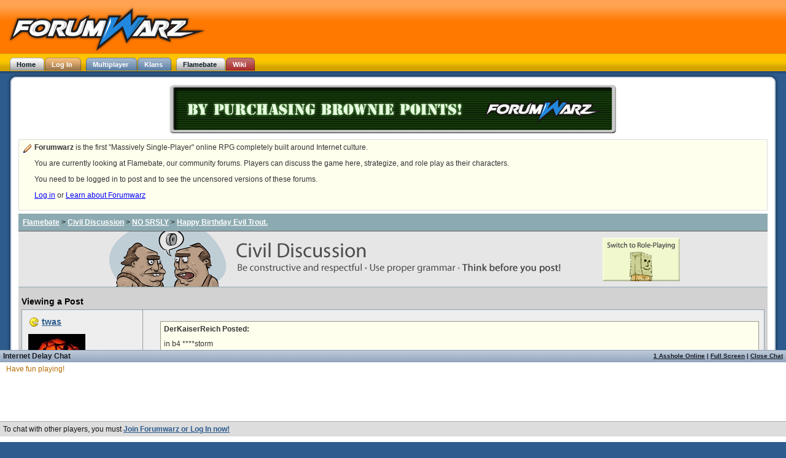

--- FILE ---
content_type: text/html; charset=utf-8
request_url: https://www.forumwarz.com/discussions/view_post/789629
body_size: 3753
content:
<!DOCTYPE html PUBLIC "-//W3C//DTD XHTML 1.0 Transitional//EN" "http://www.w3.org/TR/xhtml1/DTD/xhtml1-transitional.dtd">
<html>
<head>
<title>Flamebate - The Forumwarz Forums - Happy Birthday Evil Trout.</title>
<meta content='parody rpg, free game, hilarious, funny, gaming, games, humor, browser rpg, mmorpg, trolling, epeen, 4chan, pop culture, forums, timewaster, internet references, interactive fiction, web game, rails, lulz' name='keywords' />
<meta content='Forumwarz is a free parody role-playing game that takes place on the Internet.' name='description' />

<link href="/stylesheets/common.css?1494988173" media="screen" rel="Stylesheet" type="text/css" />
<link href="/stylesheets/package_application_1682447294.css?1682619535" media="screen" rel="Stylesheet" type="text/css" />
<link href="/stylesheets/talk_colours.css?1494981972" media="screen" rel="Stylesheet" type="text/css" />
<link href="/stylesheets/discussions.css?1577808838" media="screen" rel="Stylesheet" type="text/css" />
<script src="/javascripts/package_base_1262024985.js?1682619535" type="text/javascript"></script>
<script src="/javascripts/package_talk_1239740697.js?1494981972" type="text/javascript"></script>
<script src="/javascripts/discussions/discussions.js?1494981972" type="text/javascript"></script>
<link href='/favicon-production.ico' rel='shortcut icon' />
</head>
<body class='  custom_background' id='body'>
<div id='scroll_main'>
<div id='topbar'>
<a href="https://www.forumwarz.com/"><img alt="Forumwarz Logo" id="fwz_logo" src="/images/header/logo.png?1494981972" /></a>
<div id='logged_in_status'></div>
<div class="tabs"><ul id="header_tabs"><li ><a href="http://www.forumwarz.com/" class="current" id="home_tab"><span class='inner'>Home</span></a></li><li ><a href="http://www.forumwarz.com/account/login" class="not_current" id="log_in_tab"><span class='inner'>Log In</span></a></li><li class='indent'><a href="http://www.forumwarz.com/multiplayer" class="not_current blue" id="multiplayer_tab"><span class='inner'>Multiplayer</span></a></li><li ><a href="http://www.forumwarz.com/klans" class="not_current blue" id="klans_tab"><span class='inner'>Klans</span></a></li><li class='indent'><a href="http://www.forumwarz.com/discussions" class="current" id="flamebate_tab"><span class='inner'>Flamebate</span></a></li><li ><a href="http://www.forumwarz.com/spoilers" class="not_current red" id="wiki_tab"><span class='inner'>Wiki</span></a></li><li id="spinner_header_tabs" style="display:none"><img alt="Spinner" src="/images/spinner.gif?1494981972" /></li></ul></div></div>
<div id='main_area'>
<div class='liquid_round'><div class='top'><div class='title'></div></div><div class='centre_content'><div id='flamebate'>
<div class='top_spot'>
  <a href="/buy_stuff"><img alt="Buy Brownie Points" src="/images/notifications/support_war.gif?1494981972" /></a>

</div>
<div class='note'>
<b>Forumwarz</b> is the first "Massively Single-Player" online RPG completely built around Internet culture.
<br />
<p>You are currently looking at Flamebate, our community forums. Players can discuss the game here, strategize, and role play as their characters.</p>
<p>
You need to be logged in to post and to see the uncensored versions of these forums.
</p>
<p>
<a href="https://www.forumwarz.com/account/login">Log in</a>
or
<a href="/">Learn about Forumwarz</a>
</p>
</div>
<div class='breadcrumb civil_crumb'>
<table width='100%'>
<tr>
<td>
<div class='trail'>
<a href="/discussions">Flamebate</a>
>
<a href="/discussions/civil">Civil Discussion</a>
>
<a href="/discussions/topics/468-no-srsly">NO SRSLY</a>
>
<a href="/discussions/view/49173-happy-birthday-evil-trout">Happy Birthday Evil Trout.</a>
</div>
</td>
</tr>
</table>
</div>

<div id='civil_banner'><img alt="Civil Discussion" src="/images/flamebate/civil_banner.gif?1494981972" usemap="#civil_im" /></div>
<map id='civil_im' name='civil_im'>
<area alt='Switch to Role-Playing' coords='814,8,942,82' href='/discussions/rp' shape='rect' title='Switch to Role-Playing' />
<area alt='Civil Discussion' coords='9,0,756,87' href='/discussions/civil' shape='rect' title='Civil Discussion' />
</map>
<div id='civil'>
<h1>Viewing a Post</h1>
<div id='posts'>
<table class='small'>
<tr class='even post'>
<td class='poster'><div class='character_info'>
<table class='hiddenTable'>
<tr>
<td class='hiddenTd' colspan='2'>
<h1 class='donated'>
<a href="/profiles/twas" only_path="false">twas</a>
</h1>
</td>
</tr>
<tr>
<td class='hiddenTd'>
<img alt="Avatar: 40896 2011-11-01 00:47:59 -0400" src="https://uploads.forumwarz.com/cdn/22/a7cb2352-0444-11e1-aa48-003048db2566.jpg" />
</td>
<td class='hiddenTd'>
<div class='peen'><a href="/spoilers/wiki/E_Peen_Length">15.26"</a></div>
<div class='medal'>15</div>
</td>
</tr>
<tr>
<td class='hiddenTd' colspan='2'>
<h4>[fine upstanding member of society]</h4>
<h2>Level 35 Troll</h2>
<h3 class='custom_title'>Wher Have My Poor Imaginary Wife and Child Gone</h3>
</td>
</tr>
</table>
</div>
</td>
<td class='body'>
<a name='dp_789629'></a>
<div class='truncate_body'>
<p><blockquote><strong>DerKaiserReich Posted:</strong>
</p><p>
</p><p>in b4 ****storm
</p><p>
</p><p>Also, happy birthday, I suppose, since I have no clue if it is or not.</blockquote>
</p><p>
</p><p>It is most likely true. </p>
</div>
</td>
</tr>
<tr class='even post post_footer'>
<td class='poster'>Posted On: 03/08/2010 3:15AM</td>
<td>
<div id='fail_win_discussion_post_789629' class='fail_win'><span class='score'>Rate this Post: 1</span> <a href="#" onclick="if (CLK.cco('3c10696ed943b5515')) { CLK.co('3c10696ed943b5515'); new Ajax.Request('/votes/win/789629?model=discussion_post', {asynchronous:true, evalScripts:true, onComplete:function(request){CLK.dc('3c10696ed943b5515')}, onFailure:function(request){CLK.ec('3c10696ed943b5515')}, parameters:'authenticity_token=' + encodeURIComponent('GMaYu6bESWUYgs/bGB/S4RG/ZIE6xcI28fyu0gVZfys=')}); }; return false;"><img alt="WIN" src="/images/discussions/win.gif?1494981972" /></a> <a href="#" onclick="if (CLK.cco('3c10696ed943b533e')) { CLK.co('3c10696ed943b533e'); new Ajax.Request('/votes/fail/789629?model=discussion_post', {asynchronous:true, evalScripts:true, onComplete:function(request){CLK.dc('3c10696ed943b533e')}, onFailure:function(request){CLK.ec('3c10696ed943b533e')}, parameters:'authenticity_token=' + encodeURIComponent('GMaYu6bESWUYgs/bGB/S4RG/ZIE6xcI28fyu0gVZfys=')}); }; return false;"><img alt="FAIL" src="/images/discussions/fail.gif?1494981972" /></a></div>
<a href="/profiles/twas" only_path="false" title="twas">View twas's Profile</a>
|
<a href="/discussions/view_post/789629">#</a>
</td>
</tr>

</table>
</div>

</div>
<div class='breadcrumb civil_crumb'>
<table width='100%'>
<tr>
<td>
<div class='trail'>
<a href="/discussions">Flamebate</a>
>
<a href="/discussions/civil">Civil Discussion</a>
>
<a href="/discussions/topics/468-no-srsly">NO SRSLY</a>
>
<a href="/discussions/view/49173-happy-birthday-evil-trout">Happy Birthday Evil Trout.</a>
</div>
</td>
</tr>
</table>
</div>

<script type="text/javascript">
document.observe("dom:loaded", function() {
  Discussions.embed_images(0)
})
</script>

<div style='margin-top: 10px;'>
<center></center>
</div>
</div>

</div><div class='bottom'><span></span></div></div></div>
<div id='page_footer'>
<div id='copyright'>
&copy;2026
<a href="http://crotchzombie.co">Crotch Zombie Productions</a>
</div>
<div id='footer_links'>
<a href="http://www.forumwarz.com/about">About</a>
| <a href="http://blog.forumwarz.com">Blog</a>
| <a href="http://www.forumwarz.com/about/ethics">Code of Ethics</a>
| <a href="http://www.forumwarz.com/multiplayer">Multiplayer</a>
| <a href="http://www.forumwarz.com/contact">Contact Us</a>
| <a href="http://www.forumwarz.com/discussions">Forums</a>
| <a href="http://www.forumwarz.com/klans">Klans</a>
| <a href="http://www.forumwarz.com/about/privacy">Privacy Policy</a>
| <a href="http://www.forumwarz.com/spoilers">Wiki</a>
| <a href="http://www.forumwarz.com/sitemap">Site Map</a>
| <a href="http://www.forumwarz.com/">Home</a>
| <a href="/help">Help!</a>
</div>
</div>

<div id='floater'>
<div id='talk_hidden' style='display:none'>
<div id='show'>
<a class="idc_online_link" href="#" onclick="if (CLK.cco('3c10696ed943b96c6')) { CLK.co('3c10696ed943b96c6'); new Ajax.Request('/idc/who_online/1', {asynchronous:true, evalScripts:true, onComplete:function(request){CLK.dc('3c10696ed943b96c6')}, onFailure:function(request){CLK.ec('3c10696ed943b96c6')}, parameters:'authenticity_token=' + encodeURIComponent('GMaYu6bESWUYgs/bGB/S4RG/ZIE6xcI28fyu0gVZfys=')}); }; return false;">1 Asshole Online</a>

|
<a href="/idc">Full Screen</a>
|
<a class="show" href="#" onclick="Talk.show(); return false;">Open Chat</a>
</div>
Internet Delay Chat
</div>
<div id='talk' style='display:'>
<div id='hide'>
<a class="idc_online_link" href="#" onclick="if (CLK.cco('3c10696ed943b9a85')) { CLK.co('3c10696ed943b9a85'); new Ajax.Request('/idc/who_online/1', {asynchronous:true, evalScripts:true, onComplete:function(request){CLK.dc('3c10696ed943b9a85')}, onFailure:function(request){CLK.ec('3c10696ed943b9a85')}, parameters:'authenticity_token=' + encodeURIComponent('GMaYu6bESWUYgs/bGB/S4RG/ZIE6xcI28fyu0gVZfys=')}); }; return false;">1 Asshole Online</a>

|
<a href="/idc">Full Screen</a>
|
<a class="close" href="#" onclick="Talk.hide_confirm(); return false;">Close Chat</a>
</div>
<div id='vertical_resizer'>
Internet Delay Chat
</div>
<div id='talk_history'>
<div class='server'>
<span class='words'>Have fun playing!</span>
</div>
</div>
<div id='talk_entry'>
To chat with other players, you must
<b><a href="/">Join Forumwarz or Log In now!</a></b>
<script type="text/javascript">
//<![CDATA[
try { 
Talk.initialize({"room":1,"your_name":null,"colors":["#f00","#00f","#B37D00","#AA80FF","#FF80B8","#007D48","#B38F00","#B34700","#CC0099","#12127D","#D580FF","#80CCFF","#00A188","#00BF36","#1FEB00","#7EB300","#AC80FF","#000","#373C40","#423D20","#6D7834","#BF461B","#FF5D00","#E30086","#2C00D4","#62A6CD","#223F5F","#A32620","#8E6681","#57574D","#009933","#00FF00","#FF0066","#B28D66","#007700","#C4C404","#7C5529","#727A75","#a04080","#4080f0"],"ignored":[],"hidden":false});
} catch (e) { }
//]]>
</script></div>
</div>
</div>

</div>
</body>
</html>


--- FILE ---
content_type: text/css
request_url: https://www.forumwarz.com/stylesheets/discussions.css?1577808838
body_size: 3726
content:
#discussions table {
  width: 100%;
  margin-bottom: 10px; }
  #discussions table th.last_post_header {
    width: 200px; }
  #discussions table td.description p {
    margin: 2px 0px 0px 0px; }

div.errorExplanation {
  padding: 5px; }
  div.errorExplanation h2 {
    margin: 0px;
    padding: 0px;
    color: #000; }
  div.errorExplanation ul {
    margin: 0px;
    padding: 0px 0px 0px 7px;
    list-style: none; }
    div.errorExplanation ul li {
      padding: 0px 0px 5px 23px;
      background-image: url(/images/buttons/exclamation.png);
      background-repeat: no-repeat;
      background-position: 0px 0px; }

.breadcrumb {
  font-weight: bold;
  background-color: #158618;
  padding: 5px;
  vertical-align: middle;
  border-bottom: 1px solid #666;
  color: #aaa; }
  .breadcrumb .controls {
    float: right; }
    .breadcrumb .controls a[href] {
      margin-left: 8px; }
  .breadcrumb table {
    padding: 0px;
    margin: 0px;
    width: 100%;
    border: 0px; }
    .breadcrumb table tr td {
      border: 0px solid #000;
      padding: 0px 10px 0px 0px; }

.last_post {
  font-size: 10px; }

#topics {
  margin-bottom: 10px; }
  #topics table {
    width: 100%; }
    #topics table td.icon {
      width: 60px;
      vertical-align: top; }
    #topics table td.subject {
      width: 50%; }
    #topics table td.sub span a[href] {
      font-size: 10px;
      margin: 0px; }
    #topics table .latest_post {
      margin-left: 10px; }

.buttons {
  height: 30px; }
  .buttons a[href] {
    float: right;
    margin-left: 10px; }

#search_results {
  margin-top: 20px; }
  #search_results ul {
    padding-left: 0px; }
    #search_results ul li {
      list-style: none;
      margin-bottom: 10px; }
  #search_results td h2 {
    margin: 0px;
    font-size: 12px; }
  #search_results td .view_post {
    font-size: 10px; }

#post {
  margin-bottom: 10px; }
  #post input[type=text] {
    width: 90%; }
  #post textarea {
    height: 150px;
    width: 90%; }

table.topic_types {
  border: 0px;
  margin: 0px;
  padding: 0px; }
  table.topic_types tr td {
    padding: 0px !important;
    margin: 0px; }
  table.topic_types tr .radio {
    width: 20px; }
  table.topic_types tr .logo {
    width: 60px; }

.signature img {
  max-width: 600px;
  max-height: 200px; }

.signature_disabled {
  color: #f00;
  font-size: 25px;
  font-weight: bold; }

#posts {
  margin-bottom: 10px;
  word-wrap: break-word; }
  #posts img {
    max-width: 650px;
    max-height: 600px; }
  #posts table {
    width: 100%; }
    #posts table td.poster {
      width: 180px;
      border-right: 1px solid #999;
      vertical-align: top; }
      #posts table td.poster h1 {
        margin: 0px 0px 10px 0px; }
      #posts table td.poster table tr td {
        padding: 0px; }
    #posts table td.body {
      vertical-align: top;
      font-size: 12px;
      padding: 8px; }
      #posts table td.body p {
        margin: 0px 0px 10px 0px; }
      #posts table td.body img.embed {
        display: none; }
    #posts table tr.footer {
      color: #fff; }
    #posts table tr.post_footer td {
      border-top: 1px solid #999;
      border-bottom: 1px solid #999;
      font-size: 10px; }

.fail_win {
  float: right;
  font-size: 10px;
  color: #000; }
  .fail_win .score {
    padding-right: 5px;
    padding-left: 5px; }
  .fail_win img {
    vertical-align: middle;
    padding-bottom: 1px; }

#preview_body {
  margin-bottom: 10px; }
  #preview_body table {
    width: 100%; }
  #preview_body p {
    margin: 0px 0px 10px 0px; }

blockquote {
  border: 1px solid #998;
  background-color: #ffe;
  padding: 5px 5px 0px 5px;
  margin: 0px 0px 10px 20px; }

.tools {
  float: right; }

.spoiler {
  background-color: #000;
  color: #000;
  padding: 2px; }
  .spoiler span.spoiler {
    display: none; }
  .spoiler img {
    display: none; }
  .spoiler a[href] {
    color: #000; }

.spoiler:hover {
  color: #fff; }
  .spoiler:hover span.spoiler {
    display: none; }
  .spoiler:hover img {
    display: inline; }
  .spoiler:hover a[href] {
    color: #f00; }

.small {
  margin-top: 5px;
  font-size: 10px; }

.about {
  margin: 0px 0px 5px 0px;
  width: 900px; }

tr.odd_read td {
  background-color: #e0dfed;
  background-image: url(/images/flamebate/highlight_even.jpg);
  background-repeat: repeat-x;
  border-top: 1px solid #fff;
  border-bottom: 1px solid #bdbdd7; }

tr.even_read td {
  background-color: #e0dfed;
  background-image: url(/images/flamebate/highlight_even.jpg);
  background-repeat: repeat-x;
  border-top: 1px solid #fff;
  border-bottom: 1px solid #bdbdd7; }

a[href].new {
  margin-left: 10px;
  color: #322ee4;
  font-size: 10px;
  white-space: nowrap; }

#flamebate .top_spot {
  text-align: center;
  margin-bottom: 10px; }

table#split {
  border: 0px;
  border-spacing: 0px;
  padding: 0px;
  width: 100%; }
  table#split tr td.col {
    width: 475px;
    padding: 0px; }
    table#split tr td.col .content {
      padding: 5px; }
      table#split tr td.col .content h1 {
        color: #333;
        font-size: 12px;
        margin-bottom: 3px; }
  table#split tr td#civil {
    background-color: #d3d2d2; }
    table#split tr td#civil .header {
      background-color: #e7e6e6;
      text-align: right; }
  table#split tr td#rp {
    background-color: #dde5b0; }
    table#split tr td#rp .header {
      background-color: #f2f8ce; }

table.small {
  font-size: 10px;
  border-spacing: 0px;
  width: 100%; }
  table.small tr.act td {
    background-color: #f00; }
  table.small tr th {
    padding: 4px;
    background-image: none;
    color: #fff; }
  table.small tr th.posts {
    width: 30px; }
  table.small tr th.last {
    width: 50px; }
  table.small tr td {
    padding: 4px;
    vertical-align: middle; }
    table.small tr td a[href].new {
      margin-left: 0px;
      margin-right: 0px; }
  table.small tr td.list a[href] {
    font-weight: bold;
    font-size: 12px; }
  table.small tr td.list p {
    font-size: 10px;
    margin: 0px 0px 3px 0px; }
  table.small tr td.sub a[href] {
    margin-right: 10px;
    font-size: 12px; }
  table.small tr td.sub a[href].new {
    font-size: 10px; }
  table.small tr.even {
    background-image: none;
    background-color: #eee; }
  table.small tr.odd {
    background-image: none;
    background-color: #fff; }
  table.small tr.footer td {
    text-align: right; }

.rp_crumb {
  background-color: #a8b55b;
  color: #40432d; }
  .rp_crumb a[href] {
    color: #2e301f; }
  .rp_crumb ul#secret_forums li.top a[href] {
    color: #333; }

.civil_crumb {
  background-color: #8caab1;
  color: #333; }
  .civil_crumb a[href] {
    color: #fff; }
  .civil_crumb ul#secret_forums li.top a[href] {
    color: #fff; }

.default_crumb {
  background-color: #888;
  color: #333; }
  .default_crumb a[href] {
    color: #fff; }
  .default_crumb ul#secret_forums li.top a[href] {
    color: #fff; }

table.min td {
  height: 25px; }

.over {
  color: #f00; }

div#default {
  padding: 5px;
  background-color: #eeeeee;
  border-top: 1px solid #8caab1;
  border-bottom: 1px solid #8caab1; }
  div#default table tr td {
    padding: 8px; }
  div#default h1 {
    font-size: 14px;
    color: #000;
    margin: 10px 0px 0px 0px; }

#rp_banner {
  background-color: #f2f8ce;
  text-align: center; }
  #rp_banner img {
    width: 950px;
    height: 90px; }

#civil_banner {
  background-color: #e7e6e6;
  text-align: center; }
  #civil_banner img {
    width: 950px;
    height: 90px; }

div#civil {
  padding: 5px;
  background-color: #d3d2d2;
  border-top: 1px solid #8caab1;
  border-bottom: 1px solid #8caab1; }
  div#civil table tr td {
    padding: 8px; }
  div#civil h1 {
    font-size: 14px;
    color: #000;
    margin: 10px 0px 0px 0px; }

#civil table.small tr th {
  background-color: #8caab1; }
#civil table.small tr.footer td {
  background-color: #486b73; }

#moderators {
  font-size: 11px;
  padding: 3px; }

#rp table.small tr th {
  background-color: #a8b55b; }
#rp table.small tr.footer td {
  background-color: #808333; }

div#rp {
  background-color: #dde5b0;
  padding: 5px;
  border-top: 1px solid #a8b55b;
  border-bottom: 1px solid #a8b55b; }
  div#rp table tr td {
    padding: 8px; }
  div#rp h1 {
    font-size: 14px;
    color: #000;
    margin: 10px 0px 0px 0px; }

.pagination ul li.disablepage {
  background-color: #fff;
  color: #333;
  border: 1px solid #aaa;
  opacity: 0.5;
  filter: alpha(opacity=50); }
.pagination ul a[href] {
  background-color: #fff;
  border: 1px solid #aaa;
  color: #555; }

#post table.small td {
  vertical-align: top;
  font-size: 12px; }

#preview_body table.small td {
  vertical-align: top;
  font-size: 12px; }

#pages_bottom {
  height: 30px; }
  #pages_bottom .buttons {
    float: right;
    width: 200px; }

#pages_top {
  height: 30px; }
  #pages_top .buttons {
    float: right;
    width: 200px; }

#secret_forums {
  margin-bottom: 10px; }

#rp .truncate_body {
  max-height: 800px;
  overflow: auto; }
#rp .truncate_sig {
  max-height: 300px;
  overflow: auto; }

pre {
  max-width: 700px;
  max-height: 250px;
  overflow: auto; }

ul#secret_forums {
  background-image: none;
  background-color: transparent;
  list-style: none;
  padding: 0px;
  margin: 0px;
  position: absolute; }
  ul#secret_forums li {
    background-image: none; }
  ul#secret_forums li.item {
    display: none; }

ul#secret_forums:hover {
  padding: 5px;
  background-color: #888;
  border-right: 1px solid #666;
  border-bottom: 1px solid #666;
  border-top: 1px solid #999;
  border-left: 1px solid #999; }
  ul#secret_forums:hover li.top a[href] {
    color: #ff9; }
  ul#secret_forums:hover li.item {
    display: block;
    padding: 3px 10px 7px 10px; }

.anonymous h1, .anonymous h2 {
  position: relative;
  margin: 0 0 .2em;
  font-size: 20px;
  letter-spacing: 0;
  text-transform: none;
  font-family: Georgia, "Times New Roman", Times, serif;
  color: #000; }
.anonymous .speech_bubble {
  background: transparent;
  margin: 10px 0; }
  .anonymous .speech_bubble p {
    color: #000;
    margin: 10px 15px 15px; }
  .anonymous .speech_bubble em {
    display: block;
    width: 0;
    height: 0;
    overflow: hidden;
    border-top: 12px solid #ddd;
    border-left: 12px dotted transparent;
    border-right: 12px dotted transparent;
    margin-left: 50px; }
  .anonymous .speech_bubble span.empty {
    display: block;
    width: 0;
    height: 0;
    overflow: hidden;
    border-top: 10px solid #fff;
    border-left: 10px dotted transparent;
    border-right: 10px dotted transparent;
    margin-left: 52px;
    margin-top: -15px; }
.anonymous .speech_bubble_content {
  display: block;
  background: #fff;
  border: 3px solid #ddd;
  border-width: 0 3px;
  font-size: 12px; }
  .anonymous .speech_bubble_content .truncate_body {
    padding: 0px 20px 0px 0px; }
    .anonymous .speech_bubble_content .truncate_body ul, .anonymous .speech_bubble_content .truncate_body li, .anonymous .speech_bubble_content .truncate_body ol {
      margin: 0px; }
.anonymous .sb1 {
  display: block;
  overflow: hidden;
  font-size: 0;
  height: 1px;
  margin: 0 8px;
  background: #ddd; }
.anonymous .sb2 {
  display: block;
  overflow: hidden;
  font-size: 0;
  height: 1px;
  margin: 0 6px;
  background: #ddd; }
.anonymous .sb3 {
  display: block;
  overflow: hidden;
  font-size: 0;
  height: 1px;
  margin: 0 4px;
  background: #ddd; }
.anonymous .sb4 {
  display: block;
  overflow: hidden;
  font-size: 0;
  height: 1px;
  background: #fff;
  border-left: 1px solid #ddd;
  border-right: 1px solid #ddd;
  margin: 0 3px;
  background: #fff;
  border-width: 0 5px; }
.anonymous .sb5 {
  display: block;
  overflow: hidden;
  font-size: 0;
  height: 1px;
  background: #fff;
  border-left: 1px solid #ddd;
  border-right: 1px solid #ddd;
  margin: 0 2px;
  background: #fff;
  border-width: 0 4px; }
.anonymous .sb6 {
  display: block;
  overflow: hidden;
  font-size: 0;
  height: 1px;
  background: #fff;
  border-left: 1px solid #ddd;
  border-right: 1px solid #ddd;
  margin: 0 2px;
  background: #fff;
  border-width: 0 3px; }
.anonymous .sb7 {
  display: block;
  overflow: hidden;
  font-size: 0;
  background: #fff;
  border-left: 1px solid #ddd;
  border-right: 1px solid #ddd;
  margin: 0 1px;
  background: #fff;
  border-width: 0 3px;
  height: 2px; }
.anonymous * html .speech_bubble em {
  width: 24px;
  height: 12px;
  w\idth: 0;
  hei\ght: 0; }
.anonymous * html .speech_bubble span.empty {
  width: 20px;
  height: 10px;
  w\idth: 0;
  hei\ght: 0; }

.anon_posted_by {
  height: 25px;
  margin-bottom: 3px; }
  .anon_posted_by img {
    float: left; }
  .anon_posted_by .text {
    font-size: 15px;
    padding: 3px 0px 0px 35px; }

#poll_vote {
  font-size: 12px; }

#posts .color_brown {
  color: #663300; }
#posts .color_maroon {
  color: #800000; }
#posts .color_red {
  color: #FF0000; }
#posts .color_orange {
  color: #C85F02; }
#posts .color_yellow {
  color: #FFFF00; }
#posts .color_olive {
  color: #808000; }
#posts .color_lime {
  color: #00FF00; }
#posts .color_green {
  color: #008000; }
#posts .color_teal {
  color: #008080; }
#posts .color_aqua {
  color: #00FFFF; }
#posts .color_blue {
  color: #0000FF; }
#posts .color_navy {
  color: #000080; }
#posts .color_purple {
  color: #800080; }
#posts .color_fuchsia {
  color: #FF00FF; }
#posts .color_gray {
  color: #808080; }
#posts .color_silver {
  color: #ccc; }
#posts .color_white {
  color: #fff; }
#posts .color_black {
  color: #000; }
#posts table tr th {
  font-size: 12px; }
#posts span.font_size_8 {
  font-size: 8px; }
#posts span.font_size_9 {
  font-size: 9px; }
#posts span.font_size_10 {
  font-size: 10px; }
#posts span.font_size_11 {
  font-size: 11px; }
#posts span.font_size_12 {
  font-size: 12px; }
#posts span.font_size_13 {
  font-size: 13px; }
#posts span.font_size_14 {
  font-size: 14px; }
#posts span.font_size_15 {
  font-size: 15px; }
#posts span.font_size_16 {
  font-size: 16px; }
#posts span.font_size_17 {
  font-size: 17px; }
#posts span.font_size_18 {
  font-size: 18px; }
#posts span.font_size_19 {
  font-size: 19px; }
#posts span.font_size_20 {
  font-size: 20px; }
#posts span.font_size_21 {
  font-size: 21px; }
#posts span.font_size_22 {
  font-size: 22px; }
#posts span.font_size_23 {
  font-size: 23px; }
#posts span.font_size_24 {
  font-size: 24px; }
#posts span.font_size_25 {
  font-size: 25px; }
#posts span.font_size_26 {
  font-size: 26px; }
#posts span.font_size_27 {
  font-size: 27px; }
#posts span.font_size_28 {
  font-size: 28px; }
#posts span.font_size_29 {
  font-size: 29px; }
#posts span.font_size_30 {
  font-size: 30px; }

div.align_center {
  text-align: center; }

#rp .rainbow {
  text-decoration: blink;
  text-align: center;
  font-size: 30px; }
  #rp .rainbow div {
    line-height: 0.5em; }

#civil .rainbow {
  display: none; }

span.domain {
  font-size: 10px;
  color: #666; }

div.magnify {
  margin-top: 2px;
  color: #666; }

p.ban {
  font-weight: bold;
  font-size: 12px;
  color: #f00;
  background-color: #eee;
  border: 1px solid #bbb;
  padding: 3px; }
